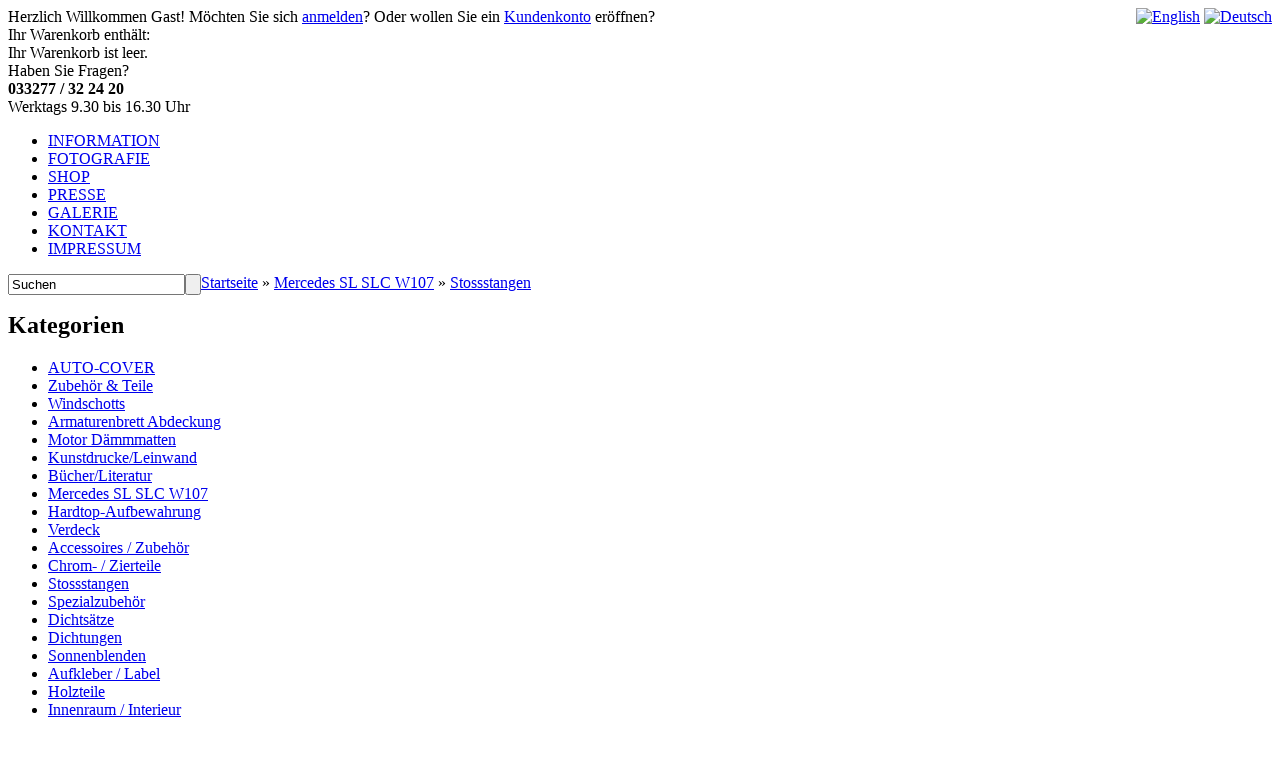

--- FILE ---
content_type: text/html
request_url: https://www.motorform-shop.de/Mercedes-107/Bumpers:::26939_27128.html
body_size: 6759
content:
<!DOCTYPE html PUBLIC "-//W3C//DTD XHTML 1.0 Transitional//EN" "http://www.w3.org/TR/xhtml1/DTD/xhtml1-transitional.dtd">
<html xmlns="http://www.w3.org/1999/xhtml" dir="ltr" lang="de">
<head>

<!-- Google Tag Manager -->
<script>(function(w,d,s,l,i){w[l]=w[l]||[];w[l].push({'gtm.start':
new Date().getTime(),event:'gtm.js'});var f=d.getElementsByTagName(s)[0],
j=d.createElement(s),dl=l!='dataLayer'?'&l='+l:'';j.async=true;j.src=
'https://www.googletagmanager.com/gtm.js?id='+i+dl;f.parentNode.insertBefore(j,f);
})(window,document,'script','dataLayer','GTM-HXWNG');</script>
<!-- End Google Tag Manager -->

<meta http-equiv="Content-Type" content="text/html; charset=utf-8" /> 
<meta http-equiv="Content-Style-Type" content="text/css" />
<title>Mercedes-Benz Stossstangen - Motorform-Shop</title> 

<meta http-equiv="content-language" content="de" /> 
<meta http-equiv="cache-control" content="no-cache" /> 

<meta name="keywords" content="Mercedes-Benz Stossstangen" /> 
<meta name="description" content="Mercedes-Benz Stossstangen" /> 

<meta name="robots" content="index,follow" />
<meta name="language" content="de" />
<meta name="author" content="" />
<meta name="publisher" content="" />
<meta name="company" content="" />
<meta name="page-topic" content="shopping" />
<meta name="reply-to" content="xx@xx.com" />
<meta name="distribution" content="global" />
<meta name="revisit-after" content="14" />
<link rel="shortcut icon" href="https://www.motorform-shop.de/templates/shop/favicon.ico" type="image/x-icon" />

<meta name="language" content="de,de-at,de-ch" />
<meta http-equiv="pragma" content="NO-CACHE" />


<!--
	This OnlineStore is brought to you by XT-Commerce, Community made shopping
	XTC is a free open source e-Commerce System
	created by Mario Zanier & Guido Winger and licensed under GNU/GPL.
	Information and contribution at http://www.xt-commerce.com
-->
<meta name="generator" content="(c) by xtcModified -----|---- http://www.xtc-modified.org-" />
<base href="https://www.motorform-shop.de/" />
<link rel="stylesheet" href="https://www.motorform-shop.de/templates/shop/stylesheet.css?v=00003" type="text/css" />
<link rel="stylesheet" href="https://www.motorform-shop.de/templates/shop/css/thickbox.css" type="text/css" media="screen" />



<script type="text/javascript"><!--
var selected;
var submitter = null;

function submitFunction() {
    submitter = 1;
}
function popupWindow(url) {
  window.open(url,'popupWindow','toolbar=no,location=no,directories=no,status=no,menubar=no,scrollbars=yes,resizable=yes,copyhistory=no,width=100,height=100,screenX=150,screenY=150,top=150,left=150')
}  

function selectRowEffect(object, buttonSelect) {
  if (!selected) {
    if (document.getElementById) {
      selected = document.getElementById('defaultSelected');
    } else {
      selected = document.all['defaultSelected'];
    }
  }

  if (selected) selected.className = 'moduleRow';
  object.className = 'moduleRowSelected';
  selected = object;

// one button is not an array
  if (document.getElementById('payment'[0])) {
    document.getElementById('payment'[buttonSelect]).checked=true;
  } else {
    //document.getElementById('payment'[selected]).checked=true;
  }
}

function rowOverEffect(object) {
  if (object.className == 'moduleRow') object.className = 'moduleRowOver';
}

function rowOutEffect(object) {
  if (object.className == 'moduleRowOver') object.className = 'moduleRow';
}

function popupImageWindow(url) {
  window.open(url,'popupImageWindow','toolbar=no,location=no,directories=no,status=no,menubar=no,scrollbars=no,resizable=yes,copyhistory=no,width=100,height=100,screenX=150,screenY=150,top=150,left=150')
}
//--></script>
<meta name="google-adsense-account" content="ca-pub-3341419407249406">

  <script type="text/javascript" src="templates/shop/javascript/jquery.min.js"></script>
  <script type="text/javascript" src="templates/shop/javascript/functions.js?v=20240516"></script>
  <script type="text/javascript" src="templates/shop/javascript/thickbox.js"></script>

<style type="text/css">
  #simple-cookie-panel{
    display: none;
    position: fixed;
    top: 0;
    left: 0;
    right: 0;
    padding: 1rem;
    background-color: green;
    color: white;
    box-shadow: 0 0 10px black;
    text-align: center;
    z-index: 9999;
    line-height: 1.5;
  }
  #simple-cookie-panel a{
    color: white;
    text-decoration: underline !important;
  }
  #submitcookiepanel{
    display: inline-block;
    margin-left: 1em;
    padding: 5px;
    background-color: white;
    color: green !important;
    font-weight: bold;
  }
</style>

<script type="text/javascript">
  // create my jsCookies function
  var jsCookies = {

    // this gets a cookie and returns the cookies value, if no cookies it returns blank ""
    get: function(c_name) {
      if (document.cookie.length > 0) {
        var c_start = document.cookie.indexOf(c_name + "=");
        if (c_start != -1) {
          c_start = c_start + c_name.length + 1;
          var c_end = document.cookie.indexOf(";", c_start);
          if (c_end == -1) {
            c_end = document.cookie.length;
          }
          return unescape(document.cookie.substring(c_start, c_end));
        }
      }
      return "";
    },

    // this sets a cookie with your given ("cookie name", "cookie value", "good for x days")
    set: function(c_name, value, expiredays) {
      var exdate = new Date();
      exdate.setDate(exdate.getDate() + expiredays);
      document.cookie = c_name + "=" + escape(value) + ((expiredays == null) ? "" : "; expires=" + exdate.toUTCString()) + "; path=/";
    },

    // this checks to see if a cookie exists, then returns true or false
    check: function(c_name) {
      c_name = jsCookies.get(c_name);
      return c_name != null && c_name != "";
    }

  };
  // end my jsCookies function

  function submitCookiePanel(){
    jsCookies.set('cookie-panel-submitted', '1', 30);
    document.getElementById('simple-cookie-panel').style.display = 'none';
  }

  jQuery(document).ready(function($){
      if( ! jsCookies.check('cookie-panel-submitted')){
        document.getElementById('simple-cookie-panel').style.display = 'block';
      }
    });
</script>

  <script type="text/javascript" src="templates/shop/javascript/jquery.cycle.all.js"></script>
  <script type="text/javascript">
  $('#promo-banners #slide-show').cycle({
    fx:     'fade', 
    height: 300,
    timeout: 5000, 
    pager:  '#slides-pager .position' 
  });
  </script>
</head>
<body>
<!-- Google Tag Manager (noscript) -->
<noscript><iframe src="https://www.googletagmanager.com/ns.html?id=GTM-HXWNG"
height="0" width="0" style="display:none;visibility:hidden"></iframe></noscript>
<!-- End Google Tag Manager (noscript) -->

<div id="top">
  <div id="wrap-user-border">
    <div id="wrap-user-border2">
      <div id="wrap-user">
        <div id="user-message">Herzlich Willkommen <span class="greetUser">Gast!</span> M&ouml;chten Sie sich <a style="text-decoration:underline;" href="https://www.motorform-shop.de/login.php">anmelden</a>? Oder wollen Sie ein <a style="text-decoration:underline;" href="https://www.motorform-shop.de/create_account.php">Kundenkonto</a> er&ouml;ffnen?<div style="float: right;">
 <a href="https://www.motorform-shop.de/Mercedes-107/Bumpers:::26939_27128.html?language=en"><img src="lang/english/icon.gif" alt="English" width="32" height="32" /></a>  <a href="https://www.motorform-shop.de/Mercedes-SL-SLC-W107/Stossstangen:::26939_27128.html"><img src="lang/german/icon.gif" alt="Deutsch" width="32" height="32" /></a> </div></div>
      </div>
    </div>
  </div>
  <div id="header">
    <div id="header-top">
      <div id="wrap-logo">
        <a href="/"><img src="templates/shop/images/logo.png" alt="" /></a>
      </div>
      <div id="wrap-header-info">
	
        <div id="cart">
          <div id="cart-title">Ihr Warenkorb enth&auml;lt:</div>
          <div id="cart-summarry">
	    Ihr Warenkorb ist leer.
	  </div>
        </div>
        <div id="work-hours">
          <div class="white-line">Haben Sie Fragen?<br /><strong>033277 / 32 24 20</strong></div>
          <div class="pink-line">Werktags 9.30 bis 16.30 Uhr</div>
        </div>
      </div>
    </div>
    <div id="header-bottom">
    <ul id="header-menu">
        <li><a href="/info.html" class="inactive">INFORMATION</a></li>
        <li><a href="/foto.html" class="inactive">FOTOGRAFIE</a></li>
        <li><a href="/" class="active special">SHOP</a></li>
        <li><a href="/galerie/?presse" class="inactive">PRESSE</a></li>
        <li><a href="/galerie/" class="inactive">GALERIE</a></li>
        <li><a href="/Kontakt:_:7.html" class="inactive">KONTAKT</a></li>
        <li><a href="/Impressum:_:4.html" class="inactive">IMPRESSUM</a></li>
      </ul>
      
      <div id="search">
	<form id="quick_find" action="https://www.motorform-shop.de/advanced_search_result.php" method="get">
          <div style="float: left;"><input type="text" name="keywords" value="Suchen" class="nice_search" onfocus="if(this.value==this.defaultValue) this.value='';" onblur="if(this.value=='') this.value=this.defaultValue;" /></div>
          <div style="float: left;"><input type="submit" name="submit" value="" class="nice_submit" /></div>
	</form> 
      </div>
    </div>
  </div>
</div>
<div id="wrap-content">
  <div id="breadcrumb">
    <a href="/" class="breadcrumbHome"></a><a href="https://www.motorform-shop.de" class="headerNavigation">Startseite</a> &raquo; <a href="https://www.motorform-shop.de/Mercedes-SL-SLC-W107:::26939.html" class="headerNavigation">Mercedes SL SLC W107</a> &raquo; <a href="https://www.motorform-shop.de/Mercedes-SL-SLC-W107/Stossstangen:::26939_27128.html" class="headerNavigation">Stossstangen</a>
  </div>
  <div id="main-content">
    <div id="left-column">
      
      <div id="wrap-categories">
        <div class="wrap-title-black">
          <h2 class="nice-title">Kategorien</h2>
          <div class="expanded"></div>
        </div>
        <ul id="category-menu"><li class="level1"><a href="https://www.motorform-shop.de/AUTO-COVER:::12446.html">AUTO-COVER</a></li><li class="level1"><a href="https://www.motorform-shop.de/Zubehoer-Teile:::1.html">Zubehör &amp; Teile</a></li><li class="level1"><a href="https://www.motorform-shop.de/Windschotts:::15719.html">Windschotts</a></li><li class="level1"><a href="https://www.motorform-shop.de/Armaturenbrett-Abdeckung:::18964.html">Armaturenbrett Abdeckung</a></li><li class="level1"><a href="https://www.motorform-shop.de/Motor-Daemmmatten:::30367.html">Motor Dämmmatten</a></li><li class="level1"><a href="https://www.motorform-shop.de/Kunstdrucke/Leinwand:::110.html">Kunstdrucke/Leinwand</a></li><li class="level1"><a href="https://www.motorform-shop.de/Buecher/Literatur:::1295.html">Bücher/Literatur</a></li><li class="level1"><a href="https://www.motorform-shop.de/Mercedes-SL-SLC-W107:::26939.html">Mercedes SL SLC W107</a></li><li class="level2"><a  href="https://www.motorform-shop.de/Mercedes-SL-SLC-W107/Hardtop-Aufbewahrung:::26939_30987.html">Hardtop-Aufbewahrung</a></li><li class="level2"><a  href="https://www.motorform-shop.de/Mercedes-SL-SLC-W107/Verdeck:::26939_30988.html">Verdeck</a></li><li class="level2"><a  href="https://www.motorform-shop.de/Mercedes-SL-SLC-W107/Accessoires-Zubehoer:::26939_30989.html">Accessoires / Zubehör</a></li><li class="level2"><a  href="https://www.motorform-shop.de/Mercedes-SL-SLC-W107/Chrom-Zierteile:::26939_30990.html">Chrom- / Zierteile</a></li><li class="level2"><a  href="https://www.motorform-shop.de/Mercedes-SL-SLC-W107/Stossstangen:::26939_30991.html">Stossstangen</a></li><li class="level2"><a  href="https://www.motorform-shop.de/Mercedes-SL-SLC-W107/Spezialzubehoer:::26939_30994.html">Spezialzubehör</a></li><li class="level2"><a  href="https://www.motorform-shop.de/Mercedes-SL-SLC-W107/Dichtsaetze:::26939_31037.html">Dichtsätze</a></li><li class="level2"><a  href="https://www.motorform-shop.de/Mercedes-SL-SLC-W107/Dichtungen:::26939_30995.html">Dichtungen</a></li><li class="level2"><a  href="https://www.motorform-shop.de/Mercedes-SL-SLC-W107/Sonnenblenden:::26939_30998.html">Sonnenblenden</a></li><li class="level2"><a  href="https://www.motorform-shop.de/Mercedes-SL-SLC-W107/Aufkleber-Label:::26939_30999.html">Aufkleber / Label</a></li><li class="level2"><a  href="https://www.motorform-shop.de/Mercedes-SL-SLC-W107/Holzteile:::26939_31000.html">Holzteile</a></li><li class="level2"><a  href="https://www.motorform-shop.de/Mercedes-SL-SLC-W107/Innenraum-Interieur:::26939_31003.html">Innenraum / Interieur</a></li><li class="level2"><a  href="https://www.motorform-shop.de/Mercedes-SL-SLC-W107/Sitze:::26939_31004.html">Sitze</a></li><li class="level2"><a  href="https://www.motorform-shop.de/Mercedes-SL-SLC-W107/Teppich:::26939_31028.html">Teppich</a></li><li class="level2"><a  href="https://www.motorform-shop.de/Mercedes-SL-SLC-W107/Tachometer:::26939_31005.html">Tachometer</a></li><li class="level2"><a  href="https://www.motorform-shop.de/Mercedes-SL-SLC-W107/Elektrik:::26939_31006.html">Elektrik</a></li><li class="level2"><a  href="https://www.motorform-shop.de/Mercedes-SL-SLC-W107/Beleuchtung:::26939_31007.html">Beleuchtung</a></li><li class="level2"><a  href="https://www.motorform-shop.de/Mercedes-SL-SLC-W107/Bremsen:::26939_31044.html">Bremsen</a></li><li class="level2"><a  href="https://www.motorform-shop.de/Mercedes-SL-SLC-W107/Felgen-Raeder:::26939_31008.html">Felgen / Räder</a></li><li class="level2"><a  href="https://www.motorform-shop.de/Mercedes-SL-SLC-W107/Karosserie:::26939_31009.html">Karosserie</a></li><li class="level2"><a  href="https://www.motorform-shop.de/Mercedes-SL-SLC-W107/Schutzhauben-Cover:::26939_31010.html">Schutzhauben / Cover</a></li><li class="level2"><a  href="https://www.motorform-shop.de/Mercedes-SL-SLC-W107/Klima-Heizung:::26939_31011.html">Klima / Heizung</a></li><li class="level2"><a  href="https://www.motorform-shop.de/Mercedes-SL-SLC-W107/Vorderachse:::26939_31012.html">Vorderachse</a></li><li class="level2"><a  href="https://www.motorform-shop.de/Mercedes-SL-SLC-W107/Hinterachse:::26939_31013.html">Hinterachse</a></li><li class="level2"><a  href="https://www.motorform-shop.de/Mercedes-SL-SLC-W107/Motor-Motorraum:::26939_31063.html">Motor + Motorraum</a></li><li class="level2"><a  href="https://www.motorform-shop.de/Mercedes-SL-SLC-W107/Getriebe:::26939_31014.html">Getriebe</a></li><li class="level2"><a  href="https://www.motorform-shop.de/Mercedes-SL-SLC-W107/Kraftstoffanlage:::26939_31015.html">Kraftstoffanlage</a></li><li class="level2"><a  href="https://www.motorform-shop.de/Mercedes-SL-SLC-W107/sonstige-Ersatzteile:::26939_31016.html">sonstige Ersatzteile</a></li><li class="level1"><a href="https://www.motorform-shop.de/SONDERANGEBOTE:::26919.html">SONDERANGEBOTE</a></li><li class="level1"><a href="https://www.motorform-shop.de/PDF-Anleitungen-Download:::26920.html">PDF-Anleitungen Download</a></li><li class="level1"><a href="https://www.motorform-shop.de/YouTube-Anleitungen:::31024.html">YouTube Anleitungen</a></li></ul>
      </div>
            
      <div class="left-block">
	<div class="wrap-title-black">
	  <h2 class="nice-title">Willkommen zur&uuml;ck!</h2>
        </div>
        <div class="block-content">
<form id="newsletter-form" method="post" action="https://www.motorform-shop.de/login.php?action=process">
                  <p>
                    <label>E-Mail-Adresse:</label><input type="text" name="email_address" maxlength="50" class="nice-i" />
                  </p>
                  <p>
                    <label>Passwort:</label><input type="password" name="password" maxlength="30" class="nice-i" />
                  </p>
                  <p>
                    <input type="submit" name="submit" value="Anmelden" class="nice-s" /><a href="https://www.motorform-shop.de/password_double_opt.php">Passwort vergessen?</a>
                  </p>
</form>
        </div>
      </div>
      
      <div class="left-block">
	<div class="wrap-title-black">
	  <h2 class="nice-title">Schnellkauf</h2>
        </div>
        <div class="block-content">
	  <p>Bitte geben Sie die Artikelnummer aus unserem Katalog ein.</p>
	<form id="quickie-form" method="post" action="https://www.motorform-shop.de/index.php?cPath=26939_27128&amp;action=add_a_quickie">
	  <p><input type="text" name="quickie" class="nice-i" /></p>
	  <p><input type="submit" name="submit" value="In den Korb legen" class="nice-s" /></p>
	</form>
        </div>
      </div>
      
      
      
<!-- 
      <div class="left-block">
	<div class="wrap-title-black">
	  <h2 class="nice-title">Newsletter-Anmeldung</h2>
	</div>
        <div class="block-content">
	  <form id="newsletter-form" action="https://www.motorform-shop.de/newsletter.php" method="post">
	    <p class="info">E-Mail-Adresse:</p>
	    <p><input type="text" name="email" class="nice-i" /></p>
	    <p><input type="submit" name="submit" value="Anmelden" class="nice-s" /></p>
	  </form>
        </div>
      </div>
      -->
      
      <div class="left-block">
	<div class="wrap-title-black">
	  <h2 class="nice-title">W&auml;hrungen</h2>
	</div>
        <div class="block-content"><form id="currencies" action="https://www.motorform-shop.de/" method="get"><select name="currency" onChange="this.form.submit();" style="width: 100%"><option value="EUR" selected="selected">Euro</option><option value="GBP">British Pound Sterling</option><option value="USD">US Dollar</option></select><input type="hidden" name="cPath" value="26939_27128" /></form></div>
      </div>
      
      <div class="left-block">
	<div class="wrap-title-black">
	  <h2 class="nice-title"><a style="color:#ffffff;" href="https://www.motorform-shop.de/products_new.php">Neue Artikel</a></h2>
	</div>
        <div id="cart-summary">
          <ul id="last-viewed-list">
            <li>                   
              <div class="image">
                <a href="https://www.motorform-shop.de/AUTO-COVER/Mercedes/SL-Klasse/R107-US-Stossstangen/Stretch-Indoor-Schutzhuelle-mit-Spiegeltaschen-Mercedes-SL-R107::102554.html"><img src="images/product_images/thumbnail_images/102554_0.jpg" alt="Stretch Indoor Schutzhülle mit Spiegeltaschen Mercedes SL R107" /></a>              </div>
              <div class="info">
                <h4><a style="color:#ffffff;" href="https://www.motorform-shop.de/AUTO-COVER/Mercedes/SL-Klasse/R107-US-Stossstangen/Stretch-Indoor-Schutzhuelle-mit-Spiegeltaschen-Mercedes-SL-R107::102554.html">Stretch Indoor Schutzhülle mit Spieg...</a></h4>
		<p> 99,90 EUR
				<br />incl. 19 % UST exkl. <a rel="nofollow" target="_blank" href="https://www.motorform-shop.de/popup_content.php?coID=1&amp;KeepThis=true&amp;TB_iframe=true&amp;height=400&amp;width=600" title="Information" class="thickbox">Versandkosten</a>
		<br />Features:<br /><a href=""></a>
		<br /><a href=""><span>Mehr auf Ihrer privaten Seite</span></a></p>
              </div>
            </li>
          </ul>
        </div>
      </div>
      
      
    </div>
    <div id="right-column">
            <div id="content">
	
        <div id="wrap-featured-products">
          <div class="wrap-title-black">
            <h1 class="nice-title">Kategorie wurde nicht gefunden</h1>
          </div>
          <div id="product-content">
<p>Die Suche ergab keine genauen Treffer.<br /><strong>M&ouml;chten Sie noch einmal suchen?</strong></p>
	    <div id="search" style="float:left;">
<form id="quick_find" action="https://www.motorform-shop.de/advanced_search_result.php" method="get">
<div class="highlightbox">
	<table border="0" cellpadding="4" cellspacing="0">
      <tr>
        <td>Suchbegriff:</td>
        <td><input type="text" name="keywords" value="Suchen" class="nice_search" onfocus="if(this.value==this.defaultValue) this.value='';" onblur="if(this.value=='') this.value=this.defaultValue;" /></td>
        <td><input type="submit" name="submit" value="" class="nice_submit" /></td>
      </tr>
    </table>
</div>
</form>
<p><a href="javascript:history.back(1)" class="nice-a">&nbsp;&nbsp;Zur&uuml;ck&nbsp;&nbsp;</a></p>
	  </div>
        </div>
      </div>
    </div>
  </div>
</div>
<div id="footer">
  <div id="wrap-footer-links">
    <div id="footer-links">
      <div class="wrap-links">
        <h3>INFORMATION</h3>
        <ul>
	  <li><a href="/Liefer-und-Versandkosten:_:1.html"><strong>Liefer- und Versandkosten</strong></a></li>
	  <li><a href="/Kontakt:_:7.html"><strong>Kontakt</strong></a></li>
	  <li><a href="/Sitemap:_:8.html"><strong>Sitemap</strong></a></li>
        </ul>
      </div>
      <div class="wrap-links">
        <h3>RECHTLICHES</h3>
        <ul>
	  <li><a href="/Privatsphaere-und-Datenschutz:_:2.html"><strong>Privatsph&auml;re und Datenschutz</strong></a></li>
	  <li><a href="/Unsere-AGBs:_:3.html"><strong>Unsere AGB's</strong></a></li>
	  <li><a href="/Widerrufsrecht:_:9.html"><strong>Widerrufsrecht</strong></a></li>
	  <li><a href="/download/Widerrufsformular_2014.pdf" target="_blank"><strong>Download Widerrufsformular</strong></a></li>
	  <li><a href="/Impressum:_:4.html"><strong>Impressum</strong></a></li>
        </ul>
      </div>
    </div>
  </div>
  <div id="wrap-bottom">
    <div id="bottom">
      <p class="left">&copy; Motorform</p>

      <div id="simple-cookie-panel">
        Dieser Online Shop verwendet Cookies um Ihnen die Verwendung des Shop so angenehm wir m&ouml;glich zu machen. N&auml;here Information entnehmen Sie unseren <a href="https://www.motorform-shop.de/Privatsphaere-und-Datenschutz:_:2.html">Datenschutzbestimmungen</a>. <a href="#" id="submitcookiepanel" onclick="submitCookiePanel()">OK, ich stimme zu.</a>
      </div>  

    </div>
  </div>
</div>

<script async src="https://pagead2.googlesyndication.com/pagead/js/adsbygoogle.js?client=ca-pub-3341419407246406" crossorigin="anonymous"></script></body></html>

--- FILE ---
content_type: text/html; charset=utf-8
request_url: https://www.google.com/recaptcha/api2/aframe
body_size: 265
content:
<!DOCTYPE HTML><html><head><meta http-equiv="content-type" content="text/html; charset=UTF-8"></head><body><script nonce="F0O3sig8hbrhmqcvW4zjOA">/** Anti-fraud and anti-abuse applications only. See google.com/recaptcha */ try{var clients={'sodar':'https://pagead2.googlesyndication.com/pagead/sodar?'};window.addEventListener("message",function(a){try{if(a.source===window.parent){var b=JSON.parse(a.data);var c=clients[b['id']];if(c){var d=document.createElement('img');d.src=c+b['params']+'&rc='+(localStorage.getItem("rc::a")?sessionStorage.getItem("rc::b"):"");window.document.body.appendChild(d);sessionStorage.setItem("rc::e",parseInt(sessionStorage.getItem("rc::e")||0)+1);localStorage.setItem("rc::h",'1768808382322');}}}catch(b){}});window.parent.postMessage("_grecaptcha_ready", "*");}catch(b){}</script></body></html>

--- FILE ---
content_type: text/plain
request_url: https://www.google-analytics.com/j/collect?v=1&_v=j102&aip=1&a=1446446355&t=pageview&_s=1&dl=https%3A%2F%2Fwww.motorform-shop.de%2FMercedes-107%2FBumpers%3A%3A%3A26939_27128.html&ul=en-us%40posix&dt=Mercedes-Benz%20Stossstangen%20-%20Motorform-Shop&sr=1280x720&vp=1280x720&_u=YEBAAEABAAAAACAAI~&jid=2132885907&gjid=2126174349&cid=1014537176.1768808382&tid=UA-42363768-1&_gid=1675849104.1768808382&_r=1&_slc=1&gtm=45He61e1n61HXWNGv6168182za200zd6168182&gcd=13l3l3l3l1l1&dma=0&tag_exp=103116026~103200004~104527907~104528500~104684208~104684211~105391253~115616985~115938466~115938468~117041588~117099529&z=541806618
body_size: -452
content:
2,cG-3GRR2X8GQP